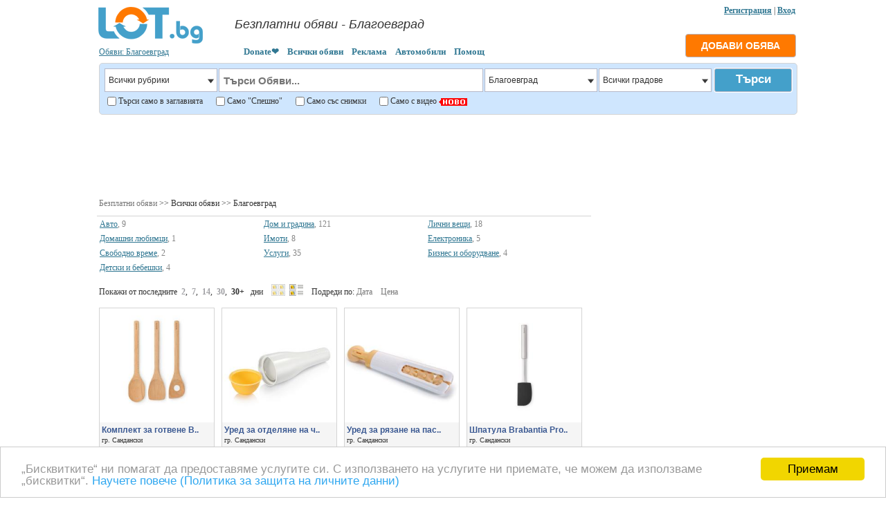

--- FILE ---
content_type: text/html; charset=UTF-8
request_url: https://lot.bg/catalog/all_0/blagoevgrad_7903/param_pn=3
body_size: 16446
content:

<!DOCTYPE html PUBLIC "-//W3C//DTD XHTML 1.0 Strict//EN" "//www.w3.org/TR/xhtml2/DTD/xhtml1-strict.dtd">

<html lang="bg" xmlns="//www.w3.org/1999/xhtml">

<head>

<meta http-equiv="Content-Type" content="text/html; charset=UTF-8" />

<title>Безплатни обяви от LOT.bg - Благоевград</title>

<link rel="canonical" href="https://lot.bg/catalog/all_0/blagoevgrad_7903/param_pn=3" />

<meta name="description" content="Обяви от LOT.bg – сайт за безплатни обяви. Публикувай обяви в ЛОТ.бг Благоевград"/>

<meta name="keywords" content="обяви, цена, обява, безплатни обяви, obyavi, cena, obqvi, bezplatni obyavi, lot, bg, Благоевград"/>

<meta name="robots" content="index, follow" />

<link rel="shortcut icon" href="https://lot.bg/icon/favicon.ico" type="image/x-icon">
<link rel="stylesheet" type="text/css" href="https://lot.bg/style/style.css" />
<link rel="stylesheet" type="text/css" href="https://lot.bg/style/5star.css">
<link rel="stylesheet" type="text/css" href="https://lot.bg/style/jquery.fancybox.css" media="screen" />
<link rel="alternate" media="only screen and (max-width: 640px)" href="https://m.lot.bg/catalog/0/7903/param_pn=3" />

<script src="https://lot.bg/lib/flash.js"></script>
<script src="../../../js/jquery.js"></script>
<script src="../../../js/jquery-scrollto.js"></script>
<script src="../../../js/jquery.fancybox.pack.js"></script>
<script src="../../../js/fancy.js"></script>

<script type="text/javascript"> 

		jQuery( function($) {

			$('tbody tr[data-href]').addClass('clickable').click( function() {

			window.location = $(this).attr('data-href');

			});
			
		});

</script>


<meta property="og:title" content="Безплатни обяви от LOT.bg - Благоевград" />
<meta property="og:image" content="https://lot.bg/icon/favicons/lot.bg.png" />
<meta property="og:description" content="Обяви от LOT.bg – сайт за безплатни обяви. Публикувай обяви в ЛОТ.бг Благоевград" /> 
<meta property="og:url" content="https://lot.bg/catalog/all_0/blagoevgrad_7903/param_pn=3" /> 
<meta property="og:site_name" content="ЛОТ.БГ" /> 
<meta property="fb:app_id" content="460205437472302" /> 
<script async src="https://fundingchoicesmessages.google.com/i/pub-1473261655401871?ers=1" nonce="7f4-ft8s7KkPfarQHlS_pQ"></script><script nonce="7f4-ft8s7KkPfarQHlS_pQ">(function() {function signalGooglefcPresent() {if (!window.frames['googlefcPresent']) {if (document.body) {const iframe = document.createElement('iframe'); iframe.style = 'width: 0; height: 0; border: none; z-index: -1000; left: -1000px; top: -1000px;'; iframe.style.display = 'none'; iframe.name = 'googlefcPresent'; document.body.appendChild(iframe);} else {setTimeout(signalGooglefcPresent, 0);}}}signalGooglefcPresent();})();</script>
</head>

<BODY  style="MARGIN: 0px auto; POSITION: inherit; width: 1024px">

		






		
				<div style="position: absolute; top:8px; margin-left:-3px; width:1024px; text-align:right "> 
										

				<a rel="nofollow" href="https://lot.bg/user/registr.php" class="fancy_registr"><b>Регистрация</b></a>

				| <a rel="nofollow" href="https://lot.bg/user/logpass.php?reload=4&now=1" class="fancy_vhod"><b>Вход</b></a>
				 
				<!-- или 
				
								
				
				<a href="javascript:fb_login()"><img style="margin-bottom:-6px; " src="https://lot.bg/icon/lot.facebook.png"></a> -->


				<script>

				var newWin;



				function fb_login()

					{ 

					var wr=screen.width;

					var hr=screen.height;

						

					var w = (wr-500)/2;

					var h = (hr-300)/2;

					

					if(newWin) newWin.close();

					newWin=window.open("https://www.facebook.com/dialog/oauth?client_id=460205437472302&redirect_uri=https://lot.bg/blok/fb_auth.php&response_type=code&scope=public_profile,email&display=popup", "mp", "width=500,height=300,left="+w+",top="+h+",status=yes, scrolling=no");

					}				

				</script>

				

				</div>

				


<table cellpadding="0" cellspacing="0" style=" margin-top:5px; margin-left:0px; margin-right:0px; margin-bottom:-7px;  " width="100%"  >

	<tr height="75" valign="bottom">

		<td width="200" style="padding-left:12px; ">

		<a title="Обяви - LOT.bg" href="../../../"><img border=0 src="../../../icon/lot.bg.png" alt="Обяви - LOT.bg" /></a>

		<br>

		<a style="padding-left:3px;" href="https://lot.bg/blok/bg-map.php" id="fancy_vibor_gradove">Обяви: Благоевград</a>
		</td>

	  <td>

		
		<table style="margin-bottom:7px; " cellpadding="0" cellspacing="0" ><tr><td height="48" valign="middle" width="480">

		<h1 class="board" >Безплатни обяви - Благоевград</h1>
		</td></tr></table>

		&nbsp;&nbsp;&nbsp;&nbsp;<a class="top_libk" href="https://www.paypal.com/donate/?hosted_button_id=XHQ3RFR3P7QY6" target="_blank"><b>Donate❤️</b></a>&nbsp;&nbsp;&nbsp;&nbsp;<a class="top_libk" href="https://lot.bg/catalog/"><b>Всички обяви</b></a>&nbsp;&nbsp;&nbsp;&nbsp;<a class="top_libk" href="https://lot.bg/pages/reklama.php"><b>Реклама</b></a>&nbsp;&nbsp;&nbsp;&nbsp;<a class="top_libk" href="https://autobazar.bg" target="_blank"><b>Автомобили</b></a>&nbsp;&nbsp;&nbsp;&nbsp;<a class="top_libk" href="https://lot.bg/pages/help.php"><b>Помощ</b></a>
		</td>

		<td align="right" >
		 		
		               <div style="margin-right:2px;"><a rel="nofollow" href="https://lot.bg/user/logpass.php?reload=4&now=1" class="fancy_vhod"><input class="b_post_ad" type="submit" value="ДОБАВИ ОБЯВА"></a></div> 
		
		              
                       		
		

        </td>

	</tr>

</table>


<table width="100%" class="table">

	<tr>







		<td >







			<table width="100%">







				<tr>







					<td valign="top" class="td" width="90%">







					<form style="margin-top:0px; " action="https://lot.bg/search.php" method="post" name="form_edit" id="form_edit" >



<table class="tdform0" width="1009" style="padding:7px; padding-bottom:5px;" cellpadding="0" cellspacing="0" border=0 >
	<tr valign="top">
		<td id="cat_0" width="10" > 
		<div class="dvg">
			<select name="razdel_0" id="razdel_0" onChange="search_cat(0, this.value); return false">
			<option value="0">Всички рубрики</option>
							<option value="1"  >Авто</option>
								<option value="5"  >Лични вещи</option>
								<option value="72"  >Електроника</option>
								<option value="74"  >Работа</option>
								<option value="71"  >Имоти</option>
								<option value="194"  >Услуги</option>
								<option value="70"  >Домашни любимци</option>
								<option value="2"  >Дом и градина</option>
								<option value="198"  >Бизнес и оборудване</option>
								<option value="73"  >Свободно време</option>
								<option value="205"  >Детски и бебешки</option>
								<option value="202"  >Подарявам и други</option>
							</select>
		</div>
			<input type="hidden" name="name_cat_0" id="name_cat_0" value="">

		<td> 
		<input class="txt_f_search"  placeholder="Търси Обяви..." name="text_search" value="">
		<td align="right" width="10">
		
		<table style="margin-left:10px; " cellpadding="0" cellspacing="0" >
		<tr>
		
				<td id="reg_0" >
								<div class="dvg">
					<select name="region_0" id="region_0" 
											onChange="search_reg(0, this.value, this.value, 0); return false">
											<option value="0">Цяла България</option>
											<option value="7882"  >София-град</option>
												<option value="7881"  >София-област</option>
												<option value="7902"  >Бургас</option>
												<option value="7901"  >Варна</option>
												<option value="7888"  >Пловдив</option>
												<option value="7886"  >Русе</option>
												<option value="7903" selected >Благоевград</option>
												<option value="7900"  >Велико Търново</option>
												<option value="7899"  >Видин</option>
												<option value="7898"  >Враца</option>
												<option value="7897"  >Габрово</option>
												<option value="7896"  >Добрич</option>
												<option value="7895"  >Кърджали</option>
												<option value="7894"  >Кюстендил</option>
												<option value="7893"  >Ловеч</option>
												<option value="7892"  >Монтана</option>
												<option value="7891"  >Пазарджик</option>
												<option value="7890"  >Перник</option>
												<option value="7889"  >Плевен</option>
												<option value="7887"  >Разград</option>
												<option value="7885"  >Силистра</option>
												<option value="7884"  >Сливен</option>
												<option value="7883"  >Смолян</option>
												<option value="7880"  >Стара Загора</option>
												<option value="7879"  >Търговище</option>
												<option value="7878"  >Хасково</option>
												<option value="7877"  >Шумен</option>
												<option value="7876"  >Ямбол</option>
												<option value="8340"  >Извън страната</option>
											</select>
					</div>
					<input type="hidden" name="name_reg_0" id="name_reg_0" value="blagoevgrad">
							<td id="reg_1" >
								<div class="dvg">
					<select name="region_1" id="region_1" 
											onChange="search_reg(1, this.value, 7903, 7903); return false">
											<option value="0">Всички градове</option>
											<option value="9903"  >главен път Е79</option>
												<option value="7907"  >гр. Благоевград</option>
												<option value="7916"  >гр. Банско</option>
												<option value="7917"  >гр. Белица</option>
												<option value="7908"  >гр. Гоце Делчев</option>
												<option value="7909"  >гр. Добринище</option>
												<option value="7910"  >гр. Кресна</option>
												<option value="7911"  >гр. Мелник</option>
												<option value="7912"  >гр. Петрич</option>
												<option value="7913"  >гр. Разлог</option>
												<option value="7914"  >гр. Сандански</option>
												<option value="7915"  >гр. Симитли</option>
												<option value="7905"  >гр. Хаджидимово</option>
												<option value="7904"  >гр. Якоруда</option>
												<option value="9920"  >с. Абланица</option>
												<option value="9921"  >с. Аврамово</option>
												<option value="9922"  >с. Бабяк</option>
												<option value="9923"  >с. Балдево</option>
												<option value="9924"  >с. Баничан</option>
												<option value="9925"  >с. Баня</option>
												<option value="9926"  >с. Баскалци</option>
												<option value="9927"  >с. Бачево</option>
												<option value="9928"  >с. Бел камен</option>
												<option value="9929"  >с. Беласица</option>
												<option value="9930"  >с. Белевехчево</option>
												<option value="9931"  >с. Бело поле</option>
												<option value="9932"  >с. Бельово</option>
												<option value="9933"  >с. Беслен</option>
												<option value="9934"  >с. Бистрица</option>
												<option value="9935"  >с. Блатска</option>
												<option value="9936"  >с. Боголин</option>
												<option value="9937"  >с. Богородица</option>
												<option value="9938"  >с. Бождово</option>
												<option value="9939"  >с. Боровичене</option>
												<option value="9940"  >с. Борово</option>
												<option value="9941"  >с. Брежани</option>
												<option value="9942"  >с. Брезница</option>
												<option value="9943"  >с. Брестово</option>
												<option value="9944"  >с. Будилци</option>
												<option value="9945"  >с. Буково</option>
												<option value="9946"  >с. Бунцево</option>
												<option value="9947"  >с. Бучино</option>
												<option value="9948"  >с. Българчево</option>
												<option value="9949"  >с. Ваклиново</option>
												<option value="9950"  >с. Велющец</option>
												<option value="9951"  >с. Виногради</option>
												<option value="9952"  >с. Вихрен</option>
												<option value="9953"  >с. Вишлене</option>
												<option value="9954"  >с. Влахи</option>
												<option value="9955"  >с. Волно</option>
												<option value="9956"  >с. Вракуповица</option>
												<option value="9957"  >с. Враня</option>
												<option value="9958"  >с. Вълково</option>
												<option value="9959"  >с. Вълкосел</option>
												<option value="9960"  >с. Габрене</option>
												<option value="9961"  >с. Габрово</option>
												<option value="9962"  >с. Гайтаниново</option>
												<option value="9963"  >с. Гега</option>
												<option value="9964"  >с. Генерал Тодоров</option>
												<option value="9965"  >с. Годешево</option>
												<option value="9966"  >с. Годлево</option>
												<option value="9967"  >с. Голем Цалим</option>
												<option value="9968"  >с. Голешово</option>
												<option value="9969"  >с. Гореме</option>
												<option value="9970"  >с. Горна Брезница</option>
												<option value="9971"  >с. Горна Крушица</option>
												<option value="9972"  >с. Горна Рибница</option>
												<option value="9973"  >с. Горна Сушица</option>
												<option value="9974"  >с. Горно Драглище</option>
												<option value="9975"  >с. Горно Дряново</option>
												<option value="9976"  >с. Горно Краище</option>
												<option value="9977"  >с. Горно Осеново</option>
												<option value="9978"  >с. Горно Спанчево</option>
												<option value="9979"  >с. Горно Хърсово</option>
												<option value="9980"  >с. Горчево</option>
												<option value="9981"  >с. Господинци</option>
												<option value="9982"  >с. Гостун</option>
												<option value="9983"  >с. Градево</option>
												<option value="9984"  >с. Гълъбово</option>
												<option value="9985"  >с. Гърмен</option>
												<option value="9986"  >с. Гюргево</option>
												<option value="9987"  >с. Дагоново</option>
												<option value="9988"  >с. Дамяница</option>
												<option value="9989"  >с. Дебочица</option>
												<option value="9990"  >с. Дебрен</option>
												<option value="9991"  >с. Дебрене</option>
												<option value="9992"  >с. Делвино</option>
												<option value="9993"  >с. Делчево</option>
												<option value="9994"  >с. Джигурово</option>
												<option value="9995"  >с. Добри лаки</option>
												<option value="9996"  >с. Добринище</option>
												<option value="9997"  >с. Добротино</option>
												<option value="9998"  >с. Добърско</option>
												<option value="9999"  >с. Докатичево</option>
												<option value="10000"  >с. Долен</option>
												<option value="10001"  >с. Долене</option>
												<option value="10002"  >с. Долени</option>
												<option value="10003"  >с. Долна Градешница</option>
												<option value="10004"  >с. Долна Крушица</option>
												<option value="10005"  >с. Долна Рибница</option>
												<option value="10006"  >с. Долно Драглище</option>
												<option value="10007"  >с. Долно Дряново</option>
												<option value="10008"  >с. Долно Осеново</option>
												<option value="10009"  >с. Долно Спанчево</option>
												<option value="10010"  >с. Драгуш</option>
												<option value="10011"  >с. Драката</option>
												<option value="10012"  >с. Дрангово</option>
												<option value="10013"  >с. Дренково</option>
												<option value="10014"  >с. Дреновица</option>
												<option value="10015"  >с. Дреново</option>
												<option value="10016"  >с. Дъбница</option>
												<option value="10017"  >с. Дъбрава</option>
												<option value="10018"  >с. Езерец</option>
												<option value="10019"  >с. Еленово</option>
												<option value="10020"  >с. Елешница</option>
												<option value="10021"  >с. Железница</option>
												<option value="10022"  >с. Жижево</option>
												<option value="10023"  >с. Занога</option>
												<option value="10024"  >с. Зелендол</option>
												<option value="10025"  >с. Златарица</option>
												<option value="10026"  >с. Златолист</option>
												<option value="10027"  >с. Зойчене</option>
												<option value="10028"  >с. Зорница</option>
												<option value="10029"  >с. Иваново</option>
												<option value="10030"  >с. Игралище</option>
												<option value="10031"  >с. Изгрев</option>
												<option value="10032"  >с. Илинден</option>
												<option value="10033"  >с. Илинденци</option>
												<option value="10034"  >с. Кавракирово</option>
												<option value="10035"  >с. Калиманци</option>
												<option value="10036"  >с. Камена</option>
												<option value="10037"  >с. Каменица</option>
												<option value="10038"  >с. Капатово</option>
												<option value="10039"  >с. Катунци</option>
												<option value="10040"  >с. Кашина</option>
												<option value="10041"  >с. Кладенци</option>
												<option value="10042"  >с. Клепало</option>
												<option value="10043"  >с. Клисура</option>
												<option value="10044"  >с. Ключ</option>
												<option value="10045"  >с. Ковачевица</option>
												<option value="10046"  >с. Ковачево</option>
												<option value="10047"  >с. Коларово</option>
												<option value="10048"  >с. Колибите</option>
												<option value="10049"  >с. Конарско</option>
												<option value="10050"  >с. Копривлен</option>
												<option value="10051"  >с. Корница</option>
												<option value="10052"  >с. Кочан</option>
												<option value="10053"  >с. Краище</option>
												<option value="10054"  >с. Кремен</option>
												<option value="10055"  >с. Крибул</option>
												<option value="10056"  >с. Кромидово</option>
												<option value="10057"  >с. Крупник</option>
												<option value="10058"  >с. Крушево</option>
												<option value="10059"  >с. Крънджилица</option>
												<option value="10060"  >с. Кръстилци</option>
												<option value="10061"  >с. Кузьово</option>
												<option value="10062"  >с. Кукурахцево</option>
												<option value="10063"  >с. Кулата</option>
												<option value="10064"  >с. Кърланово</option>
												<option value="10065"  >с. Кърналово</option>
												<option value="10066"  >с. Кърпелево</option>
												<option value="10067"  >с. Ладарево</option>
												<option value="10068"  >с. Ласкарево</option>
												<option value="10069"  >с. Лебница</option>
												<option value="10070"  >с. Левуново</option>
												<option value="10071"  >с. Лехово</option>
												<option value="10072"  >с. Лешко</option>
												<option value="10073"  >с. Лешница</option>
												<option value="10074"  >с. Лещен</option>
												<option value="10075"  >с. Лиляново</option>
												<option value="10076"  >с. Лисия</option>
												<option value="10077"  >с. Логодаж</option>
												<option value="10078"  >с. Лозеница</option>
												<option value="10079"  >с. Лъжница</option>
												<option value="10080"  >с. Лъки</option>
												<option value="10081"  >с. Любовище</option>
												<option value="10082"  >с. Любовка</option>
												<option value="10083"  >с. Лютово</option>
												<option value="10084"  >с. Малки Цалим</option>
												<option value="10085"  >с. Марикостиново</option>
												<option value="10086"  >с. Марино поле</option>
												<option value="10087"  >с. Марулево</option>
												<option value="10088"  >с. Марчево</option>
												<option value="10089"  >с. Махалата</option>
												<option value="10090"  >с. Мендово</option>
												<option value="10091"  >с. Места</option>
												<option value="10092"  >с. Мечкул</option>
												<option value="10093"  >с. Микрево</option>
												<option value="10094"  >с. Митино</option>
												<option value="10095"  >с. Михнево</option>
												<option value="10096"  >с. Мощанец</option>
												<option value="10097"  >с. Мусомища</option>
												<option value="10098"  >с. Никудин</option>
												<option value="10099"  >с. Нова Ловча</option>
												<option value="10100"  >с. Ново Делчево</option>
												<option value="10101"  >с. Ново Кономлади</option>
												<option value="10102"  >с. Ново Лески</option>
												<option value="10104"  >с. Ново село</option>
												<option value="10103"  >с. Ново Ходжово</option>
												<option value="10105"  >с. Обел</option>
												<option value="10106"  >с. Обидим</option>
												<option value="10107"  >с. Огняново</option>
												<option value="10108"  >с. Ореше</option>
												<option value="10109"  >с. Орцево</option>
												<option value="10110"  >с. Осеново</option>
												<option value="10111"  >с. Осиково</option>
												<option value="10112"  >с. Осина</option>
												<option value="10113"  >с. Ощава</option>
												<option value="10114"  >с. Падеш</option>
												<option value="10115"  >с. Палат</option>
												<option value="10116"  >с. Палатик</option>
												<option value="10117"  >с. Парил</option>
												<option value="10118"  >с. Петрелик</option>
												<option value="10119"  >с. Петрово</option>
												<option value="10120"  >с. Пиперица</option>
												<option value="10121"  >с. Пирин</option>
												<option value="10122"  >с. Плетена</option>
												<option value="10123"  >с. Плоски</option>
												<option value="10124"  >с. Покровник</option>
												<option value="10125"  >с. Полена</option>
												<option value="10126"  >с. Поленица</option>
												<option value="10127"  >с. Полето</option>
												<option value="10128"  >с. Право бърдо</option>
												<option value="10129"  >с. Първомай</option>
												<option value="10130"  >с. Раздол</option>
												<option value="10131"  >с. Ракитна</option>
												<option value="10132"  >с. Рибник</option>
												<option value="10133"  >с. Рибново</option>
												<option value="10134"  >с. Рилци</option>
												<option value="10135"  >с. Рожен</option>
												<option value="10136"  >с. Рупите</option>
												<option value="10137"  >с. Ръждак</option>
												<option value="10138"  >с. Садово</option>
												<option value="10139"  >с. Самуилова крепост</option>
												<option value="10140"  >с. Самуилово</option>
												<option value="10141"  >с. Сатовча</option>
												<option value="10142"  >с. Седелец</option>
												<option value="10143"  >с. Селище</option>
												<option value="10144"  >с. Сенокос</option>
												<option value="10145"  >с. Склаве</option>
												<option value="10146"  >с. Скребатно</option>
												<option value="10147"  >с. Скрът</option>
												<option value="10148"  >с. Слащен</option>
												<option value="10149"  >с. Сливница</option>
												<option value="10150"  >с. Смолево</option>
												<option value="10151"  >с. Спатово</option>
												<option value="10152"  >с. Стара Кресна</option>
												<option value="10153"  >с. Старчево</option>
												<option value="10154"  >с. Стожа</option>
												<option value="10155"  >с. Струма</option>
												<option value="10156"  >с. Струмешница</option>
												<option value="10157"  >с. Струмяни</option>
												<option value="10158"  >с. Сугарево</option>
												<option value="10159"  >с. Сухострел</option>
												<option value="10160"  >с. Сушица</option>
												<option value="10161"  >с. Теплен</option>
												<option value="10162"  >с. Тешово</option>
												<option value="10163"  >с. Тонско дабе</option>
												<option value="10164"  >с. Тополница</option>
												<option value="10165"  >с. Тросково</option>
												<option value="10166"  >с. Туховища</option>
												<option value="10167"  >с. Филипово</option>
												<option value="10168"  >с. Фъргово</option>
												<option value="10169"  >с. Хаджидимово</option>
												<option value="10170"  >с. Хвостяне</option>
												<option value="10171"  >с. Хотово</option>
												<option value="10172"  >с. Храсна</option>
												<option value="10173"  >с. Хърсово</option>
												<option value="10174"  >с. Цапарево</option>
												<option value="10175"  >с. Церово</option>
												<option value="10176"  >с. Черешница</option>
												<option value="10177"  >с. Черешово</option>
												<option value="10178"  >с. Черна Места</option>
												<option value="10179"  >с. Черниче</option>
												<option value="10180"  >с. Чурилово</option>
												<option value="10181"  >с. Чуричени</option>
												<option value="10182"  >с. Чучулигово</option>
												<option value="10183"  >с. Юруково</option>
												<option value="10184"  >с. Яворница</option>
												<option value="10185"  >с. Яково</option>
												<option value="10186"  >с. Яново</option>
											</select>
					</div>
					<input type="hidden" name="name_reg_1" id="name_reg_1" value="">
							<td id="reg_2" >
					<td id="reg_3" >
					
		<td id="reg_4">

		</table>
		
	<td align="right" width="10">
		<input class="b_search1" type="submit" value="Търси">
		
	<tr height="25" >
		<td colspan="4" > 
		
		<table cellpadding="0" cellspacing="0"><tr valign="middle">
		<td>
		<input type="checkbox" name="sz"  > 
		<td class="pb3">
		Търси само в заглавията 
		&nbsp;&nbsp;&nbsp;&nbsp;
		<td>
		<input type="checkbox" name="spesh"  > 
		<td class="pb3">
		Само "Спешно" 
		&nbsp;&nbsp;&nbsp;&nbsp;
		<td>
		<input type="checkbox" name="fy"  > 
		<td class="pb3">
		Само със снимки 
		&nbsp;&nbsp;&nbsp;&nbsp;
		<td>
		<input type="checkbox" name="vy"  >
		<td class="pb3">
		Само с видео  <img align="absmiddle" src="https://lot.bg//icon/novo.png" width="41" height="11"> 
		&nbsp;&nbsp;&nbsp;&nbsp;
		<td>
				</tr></table>
		
		
	<tr valign="top">
		<td colspan="4"> 
				<div class="dvs" id="cat_1">
					</div>
				<div class="dvs" id="cat_2">
					</div>
				<div class="dvs" id="cat_3">
					</div>
				<div class="dvs" id="cat_4"></div>

		<div id="param" style="margin-right:-2px;" >
				</div>
</table>

<input type="hidden" size=70 id="zapros_q" name="zapros_q" value="">
<input type="hidden" name="id_firm" value="">
</form>

<script>
			function search_cat(w, id_cat)
			{
			$.ajax({
					type: "GET",
					url: "https://lot.bg/blok/search_cat_two.php?w="+w+"&id_cat="+id_cat,
					success: function(html) {
					var v=w+1;
					for(var i=v; i<5; i++)
						{
						$("#cat_"+i).empty();
						}
					$("#cat_"+v).html(html);
                	}
        		});
			actid = 0;
			}

			function search_reg(w, id_reg, glob, m)
			{
			$.ajax({
					type: "GET",
					url: "https://lot.bg/blok/search_reg_two.php?w="+w+"&id_reg="+id_reg+"&glob="+glob+"&m="+m,
					success: function(html) {
					var v=w+1;
					for(var i=v; i<5; i++)
						{
						$("#reg_"+i).empty();
						}
					$("#reg_"+v).append(html);
                	}
        		});
			}

			function search_param(w, id_catalog)
			{
			$.ajax({
					type: "GET",
					url: "https://lot.bg/blok/search_param.php?w="+w+"&id_catalog="+id_catalog,
					success: function(html) {
					$("#param").html(html);
                	}
        		});
			}

			function send_element_two(car, id, two, field, viv, checkb)
			{
			$.ajax({
					type: "GET",
					url: "https://lot.bg/blok/el_two.php?car="+car+"&id="+id+"&two="+two+"&field="+field+"&viv="+viv+'&checkb='+checkb,
					success: function(html) {
					$("#dvs"+id).html(html);
                	}
        		});
			}



			function func5(a)
			{
			var d=window.document.getElementById(a).options.length;
			for(i=0;i<d;i++)
				{
				if(document.getElementById(a).options[i].selected) 
					{
					document.getElementById(a).style.backgroundColor = document.getElementById(a).options[i].style.backgroundColor;
					document.getElementById(a).style.color = document.getElementById(a).options[i].style.color;
					}
				}
			}
			
			
			
			function sort_tab(count, srt, srt2, pn, order)
			{
			var dop_str=document.getElementById('zapros_q').value; 
			$.ajax({
					type: "GET",
					url: "https://lot.bg/blok/sort_tab.php?count="+count+"&srt="+srt+"&srt2="+srt2+"&pn="+pn+"&order="+order+"&"+dop_str,
					success: function(html) {
						$("#len_tab").empty();
						$("#len_tab").append(html);
                	}
        		});
			scrolt('len_t');
			}


			function sort_tab_len(count, srt, srt2, pn, order)
			{
			var dop_str=document.getElementById('zapros_q').value; 
			$.ajax({
					type: "GET",
					url: "https://lot.bg/blok/sort_tab_len.php?count="+count+"&srt="+srt+"&srt2="+srt2+"&pn="+pn+"&order="+order+"&"+dop_str,
					success: function(html) {
						$("#len_tab").empty();
						$("#len_tab").append(html);
                	}
        		});
			scrolt('len_t');
			}

			function sort_tab_img(count, srt, srt2, pn, order)
			{
			var dop_str=document.getElementById('zapros_q').value; 
			$.ajax({
					type: "GET",
					url: "https://lot.bg/blok/sort_tab_img.php?count="+count+"&srt="+srt+"&srt2="+srt2+"&pn="+pn+"&order="+order+"&"+dop_str,
					success: function(html) {
						$("#len_tab").empty();
						$("#len_tab").append(html);
                	}
        		});
			scrolt('len_t');
			}
			
			function scrolt(el) 
			{
			jQuery.scrollTo('#'+el,700, {axis:'y'});
			}

			function lok (h) {
			window.location=h;
			}


var actid = 0;
var posz, begg;

jQuery(function($){
	$(document).mouseup(function (e){ // событие клика по веб-документу
		var div = $(".dvv"); // тут указываем ID или класс элемента
		if (!div.is(e.target) // если клик был не по нашему блоку
		    && div.has(e.target).length === 0) { // и не по его дочерним элементам
			div.hide(); // скрываем его
			actid = actid*(-1);
			if(actid>0) actid=0;
		}
	});
});

function opendv(a) 
	{
	if(document.getElementById('dvv'+a))
		{
		actid = actid*(-1);
		if(actid == a)
			{
			document.getElementById('dvv'+a).style.display = 'none';
			actid = 0;
			}
		else
			{
			document.getElementById('dvv'+a).style.display = '';
			$('#dvv'+a).scrollTop(0);
			actid = a;
			
			posz = $("#dvs"+a).offset();
			begg = posz.left;
			$('#dvv'+a).offset({left:begg})
			}
		}
	}

function cbf(n,s) 
	{
	var c=0;
	var a = document.getElementsByName(n);
	for (i=0; i<a.length; i++)
		{
		if(a[i].checked == 1)
		c++;
		}
	if(c) c = '('+c+')'; else c = '';
	document.getElementById(s).innerHTML = c;
	}



</script>

<div style="width:1006px; text-align:center; margin-top:8px;"><script type="text/javascript" src="https://apis.google.com/js/plusone.js">



      {"lang": "bg", "parsetags": "explicit"}



    </script>

<script async src="https://pagead2.googlesyndication.com/pagead/js/adsbygoogle.js"></script>
<!-- lot-under-search -->
<ins class="adsbygoogle"
     style="display:inline-block;width:1007px;height:100px"
     data-ad-client="ca-pub-1473261655401871"
     data-ad-slot="4147477463"></ins>
<script>
     (adsbygoogle = window.adsbygoogle || []).push({});
</script></div>






					</td>







				</tr>







			</table>







		</td>







	</tr>







	







	<tr>







		<td>







		






		</td>







	</tr>







	







	<tr>







		<td valign="top" height="300" class="td" >







		<div style="margin-top:-20px;"><table width="100%" cellpadding="0" cellspacing="0" style="margin-top:-10px;" >
	<tr valign="top">
		<td width="75%" >
		
		<table width=100% cellpadding="0" cellspacing="0"><tr><td class="tb4">
		<a class="ww" href="https://lot.bg/">Безплатни обяви</a>  >> Всички обяви >> Благоевград		</td></tr></table>
		
<script type="text/javascript">
document.getElementById('zapros_q').value = '&region_0=7903'; 
</script>

<table width=100% cellpadding="2" cellspacing="2"><tr valign=top><td width=33%><a href="/catalog/avto_1/blagoevgrad_7903/">Авто</a><span style="color:#858585">, 9</span><br><td width=33%><a href="/catalog/dom_i_gradina_2/blagoevgrad_7903/">Дом и градина</a><span style="color:#858585">, 121</span><br><td width=33%><a href="/catalog/lichni_veshi_5/blagoevgrad_7903/">Лични вещи</a><span style="color:#858585">, 18</span><br><tr valign=top><td width=33%><a href="/catalog/domashni_lyubimtsi_70/blagoevgrad_7903/">Домашни любимци</a><span style="color:#858585">, 1</span><br><td width=33%><a href="/catalog/imoti_71/blagoevgrad_7903/">Имоти</a><span style="color:#858585">, 8</span><br><td width=33%><a href="/catalog/elektronika_72/blagoevgrad_7903/">Електроника</a><span style="color:#858585">, 5</span><br><tr valign=top><td width=33%><a href="/catalog/svobodno_vreme_73/blagoevgrad_7903/">Свободно време</a><span style="color:#858585">, 2</span><br><td width=33%><a href="/catalog/uslugi_194/blagoevgrad_7903/">Услуги</a><span style="color:#858585">, 35</span><br><td width=33%><a href="/catalog/biznes_i_oborudvane_198/blagoevgrad_7903/">Бизнес и оборудване</a><span style="color:#858585">, 4</span><br><tr valign=top><td width=33%><a href="/catalog/detski_i_bebeshki_205/blagoevgrad_7903/">Детски и бебешки</a><span style="color:#858585">, 4</span><br></table><div style="margin-top:0px; padding-top:0px;" id="len_t"></div><p>&nbsp;Покажи от последните&nbsp; <a class="black " href="/catalog/all_0/blagoevgrad_7903/param_limitdata=2">2</a>,&nbsp; <a class="black " href="/catalog/all_0/blagoevgrad_7903/param_limitdata=7">7</a>,&nbsp; <a class="black " href="/catalog/all_0/blagoevgrad_7903/param_limitdata=14">14</a>,&nbsp; <a class="black " href="/catalog/all_0/blagoevgrad_7903/param_limitdata=30">30</a>,&nbsp; <a class="black b" href="/catalog/all_0/blagoevgrad_7903/">30+</a> &nbsp; дни&nbsp;&nbsp;&nbsp; <img id="lenta1" style="margin-bottom:-2px; width:20px; opacity:0.5; " src="../../..//icon/lenta1.png" border=0>&nbsp; <a href="/catalog/all_0/blagoevgrad_7903/param_lenta=2"><img id="lenta2" style="margin-bottom:-2px; width:20px " src="../../..//icon/lenta2.png" border=0></a> &nbsp;&nbsp; Подреди по: 
	<span id="sort_d0"><a class="ww" href="javascript:sort_tab_img(207, 'data', '', '0', 1)" >Дата</a> &nbsp;&nbsp;</span>
	<span style="display:none " id="sort_d1"><a class="ww" href="javascript:sort_tab_img(207, 'data', '', '-1', 2)" >Дата</a> <font color=red>&#8595;</font></span>
	<span style="display:none " id="sort_d2"><a class="ww" href="javascript:sort_tab_img(207, 'data', '', '-1', 1)" >Дата</a> <font color=red>&#8593;</font></span>
	<span id="sort_c0"><a class="ww" href="javascript:sort_tab_img(207, 'f_cena_', '', '0', 1)" >Цена</a></span>
	<span style="display:none " id="sort_c1"><a class="ww" href="javascript:sort_tab_img(207, 'f_cena_', '', '-1', 2)" >Цена</a> <font color=red>&#8595;</font></span>
	<span style="display:none " id="sort_c2"><a class="ww" href="javascript:sort_tab_img(207, 'f_cena_', '', '-1', 1)" >Цена</a> <font color=red>&#8593;</font></span>
	</p><div id="len_tab"><TABLE cellpadding="3" cellspacing="0" border="0"><tr><td>
			<div style="position:relative; background-color:#f5f5f5; border: solid 1px #D4D4D4; width:165px; margin-bottom:4px; margin-right:4px;">
				<a title="Комплект за готвене Brabantia Profile Wooden" href="https://lot.bg/items/komplekt_za_gotvene_brabantia_profile_wooden_277415" ><img width="165" src="https://lot.bg/foto/40/1185340s.jpg" alt="Комплект за готвене Brabantia Profile Wooden" border=0></a>






				<div style="margin-top:-3px; padding:3px; height:44px; width:163px; ">



					<a class="zo" title="Предпочитате да готвите с прибори от естествени материали и не обичате храната да полепва по тях? Този базов комплект от трите основни прибора за готвене Brabantia Profile Wooden е идеалния избор за в.." href="https://lot.bg/items/komplekt_za_gotvene_brabantia_profile_wooden_277415" >Комплект за готвене B..</a>


					<div style="position: absolute; margin-top:-1px; text-align:left" >



						<span style="font-size:10px; color:#333333">гр. Сандански<br></span><span style="font-size:10px; font-weight:bold; color:#666666">43 €</span>


					</div>





				</div>



			</div>







			<td>
			<div style="position:relative; background-color:#f5f5f5; border: solid 1px #D4D4D4; width:165px; margin-bottom:4px; margin-right:4px;">
				<a title="Уред за отделяне на черупката на варено яйце Tescoma Handy" href="https://lot.bg/items/ured_za_otdelyane_na_cherupkata_na_vareno_yaytse_tescoma_handy_277414" ><img width="165" src="https://lot.bg/foto/39/1185339s.jpg" alt="Уред за отделяне на черупката на варено яйце Tescoma Handy" border=0></a>






				<div style="margin-top:-3px; padding:3px; height:44px; width:163px; ">



					<a class="zo" title="Предназначен за равномерно разчупване на върха на черупката на рохко или твърдо сварено яйце преди сервиране в чашка за яице. Черупката може лесно да се премахне. Размери: Ø5.5xH14cm Изработен от висо.." href="https://lot.bg/items/ured_za_otdelyane_na_cherupkata_na_vareno_yaytse_tescoma_handy_277414" >Уред за отделяне на ч..</a>


					<div style="position: absolute; margin-top:-1px; text-align:left" >



						<span style="font-size:10px; color:#333333">гр. Сандански<br></span><span style="font-size:10px; font-weight:bold; color:#666666">23 €</span>


					</div>





				</div>



			</div>







			<td>
			<div style="position:relative; background-color:#f5f5f5; border: solid 1px #D4D4D4; width:165px; margin-bottom:4px; margin-right:4px;">
				<a title="Уред за рязане на паста с 4 приставки Tescoma Delicia" href="https://lot.bg/items/ured_za_ryazane_na_pasta_s_4_pristavki_tescoma_delicia_277412" ><img width="165" src="https://lot.bg/foto/31/1185331s.jpg" alt="Уред за рязане на паста с 4 приставки Tescoma Delicia" border=0></a>






				<div style="margin-top:-3px; padding:3px; height:44px; width:163px; ">



					<a class="zo" title="Предназначен за рязане на тесто на ленти или други форми с различна линия на ръба. С 4 различни приставки за прав и къдрави ръбове на пастата. Подходящ е за всички видове дъски и съдове за приготвяне .." href="https://lot.bg/items/ured_za_ryazane_na_pasta_s_4_pristavki_tescoma_delicia_277412" >Уред за рязане на пас..</a>


					<div style="position: absolute; margin-top:-1px; text-align:left" >



						<span style="font-size:10px; color:#333333">гр. Сандански<br></span><span style="font-size:10px; font-weight:bold; color:#666666">13,90 €</span>


					</div>





				</div>



			</div>







			<td>
			<div style="position:relative; background-color:#f5f5f5; border: solid 1px #D4D4D4; width:165px; margin-bottom:4px; margin-right:4px;">
				<a title="Шпатула Brabantia Profile, силикон" href="https://lot.bg/items/shpatula_brabantia_profile_silikon_277410" ><img width="165" src="https://lot.bg/foto/25/1185325s.jpg" alt="Шпатула Brabantia Profile, силикон" border=0></a>






				<div style="margin-top:-3px; padding:3px; height:44px; width:163px; ">



					<a class="zo" title="Идеална за боравене в тенджери, тигани, касероли и купи с незалепващо покритие, което не бихте желали да надраскате" href="https://lot.bg/items/shpatula_brabantia_profile_silikon_277410" >Шпатула Brabantia Pro..</a>


					<div style="position: absolute; margin-top:-1px; text-align:left" >



						<span style="font-size:10px; color:#333333">гр. Сандански<br></span><span style="font-size:10px; font-weight:bold; color:#666666">29 €</span>


					</div>





				</div>



			</div>







			<tr><td>
			<div style="position:relative; background-color:#f5f5f5; border: solid 1px #D4D4D4; width:165px; margin-bottom:4px; margin-right:4px;">
				<a title="Нож за меки сирена Brabantia Profile new" href="https://lot.bg/items/nozh_za_meki_sirena_brabantia_profile_new_277408" ><img width="165" src="https://lot.bg/foto/21/1185321s.jpg" alt="Нож за меки сирена Brabantia Profile new" border=0></a>






				<div style="margin-top:-3px; padding:3px; height:44px; width:163px; ">



					<a class="zo" title="Невъзможно е да се отрежат фини резанчета от меки сирена. Грешно! Представяме ви ножa за меки сирена от Brabantia!" href="https://lot.bg/items/nozh_za_meki_sirena_brabantia_profile_new_277408" >Нож за меки сирена Br..</a>


					<div style="position: absolute; margin-top:-1px; text-align:left" >



						<span style="font-size:10px; color:#333333">гр. Сандански<br></span><span style="font-size:10px; font-weight:bold; color:#666666">21 €</span>


					</div>





				</div>



			</div>







			<td>
			<div style="position:relative; background-color:#f5f5f5; border: solid 1px #D4D4D4; width:165px; margin-bottom:4px; margin-right:4px;">
				<a title="Градинска люлка триместна Muhler C1006" href="https://lot.bg/items/gradinska_lyulka_trimestna_muhler_c1006_277407" ><img width="165" src="https://lot.bg/foto/20/1185320s.jpg" alt="Градинска люлка триместна Muhler C1006" border=0></a>






				<div style="margin-top:-3px; padding:3px; height:44px; width:163px; ">



					<a class="zo" title="Триместна градинска люлка Размери - 110x172x155 cm Метална рамка - прахово боядисана, Ф 38x1.2мм/25/19x16 mm Навес - полиестер Седалка - плат OXFORD 600Dx300D Възглавница - полиестер 160g/m2 и памук, .." href="https://lot.bg/items/gradinska_lyulka_trimestna_muhler_c1006_277407" >Градинска люлка триме..</a>


					<div style="position: absolute; margin-top:-1px; text-align:left" >



						<span style="font-size:10px; color:#333333">гр. Сандански<br></span><span style="font-size:10px; font-weight:bold; color:#666666">229 €</span>


					</div>





				</div>



			</div>







			<td>
			<div style="position:relative; background-color:#f5f5f5; border: solid 1px #D4D4D4; width:165px; margin-bottom:4px; margin-right:4px;">
				<a title="Шатра Muhler G1015-net 300x300cm, зелена, с бели странични мрежи" href="https://lot.bg/items/shatra_muhler_g1015_net_300x300cm_zelena_s_beli_stranichni_mrezhi_277406" ><img width="165" src="https://lot.bg/foto/19/1185319s.jpg" alt="Шатра Muhler G1015-net 300x300cm, зелена, с бели странични мрежи" border=0></a>






				<div style="margin-top:-3px; padding:3px; height:44px; width:163px; ">



					<a class="zo" title="Градинска Шатра Muhler G1015-NET с мрежа Размер: 300x300xH250cm Стоманена тръба: 25/19/19x0.65 mm Материал: полиестер 140 g/m2 4 броя странични мрежи" href="https://lot.bg/items/shatra_muhler_g1015_net_300x300cm_zelena_s_beli_stranichni_mrezhi_277406" >Шатра Muhler G1015-ne..</a>


					<div style="position: absolute; margin-top:-1px; text-align:left" >



						<span style="font-size:10px; color:#333333">гр. Сандански<br></span><span style="font-size:10px; font-weight:bold; color:#666666">169 €</span>


					</div>





				</div>



			</div>







			<td>
			<div style="position:relative; background-color:#f5f5f5; border: solid 1px #D4D4D4; width:165px; margin-bottom:4px; margin-right:4px;">
				<a title="Люлка двуместна Muhler Meranti, дърво, със сенник" href="https://lot.bg/items/lyulka_dvumestna_muhler_meranti_darvo_sas_sennik_277404" ><img width="165" src="https://lot.bg/foto/10/1185310s.jpg" alt="Люлка двуместна Muhler Meranti, дърво, със сенник" border=0></a>






				<div style="margin-top:-3px; padding:3px; height:44px; width:163px; ">



					<a class="zo" title="Двуместна, с навес от PVC плат 180gr/m2 Товароносимост: до 180kg Размери: 168x123xH165cm Структурата на дървесината е умерено груба, с преплетени зърна. Обработена с естествено тиково масло Материал: .." href="https://lot.bg/items/lyulka_dvumestna_muhler_meranti_darvo_sas_sennik_277404" >Люлка двуместна Muhle..</a>


					<div style="position: absolute; margin-top:-1px; text-align:left" >



						<span style="font-size:10px; color:#333333">гр. Сандански<br></span><span style="font-size:10px; font-weight:bold; color:#666666">759 €</span>


					</div>





				</div>



			</div>







			<tr><td>
			<div style="position:relative; background-color:#f5f5f5; border: solid 1px #D4D4D4; width:165px; margin-bottom:4px; margin-right:4px;">
				<a title="Метална стълба Dominico Dm-432, 4 стъпала" href="https://lot.bg/items/metalna_stalba_dominico_dm_432_4_stapala_277403" ><img width="165" src="https://lot.bg/foto/9/1185309s.jpg" alt="Метална стълба Dominico Dm-432, 4 стъпала" border=0></a>






				<div style="margin-top:-3px; padding:3px; height:44px; width:163px; ">



					<a class="zo" title="Метална стълба с четири оребрени стъпала Размери на стъпалата отгоре до долу: 25x25cm, 8x32cm, 8x35cm, 8x38cm Размери: 156x49cm, 6.8 kg Височина от основата до четвърто стъпало: 87cm Максимален товар:.." href="https://lot.bg/items/metalna_stalba_dominico_dm_432_4_stapala_277403" >Метална стълба Domini..</a>


					<div style="position: absolute; margin-top:-1px; text-align:left" >



						<span style="font-size:10px; color:#333333">гр. Сандански<br></span><span style="font-size:10px; font-weight:bold; color:#666666">95 €</span>


					</div>





				</div>



			</div>







			<td>
			<div style="position:relative; background-color:#f5f5f5; border: solid 1px #D4D4D4; width:165px; margin-bottom:4px; margin-right:4px;">
				<a title="Въртящи се стойки за лицеви опори Muhler" href="https://lot.bg/items/vartyashi_se_stoyki_za_litsevi_opori_muhler_277402" ><img width="165" src="https://lot.bg/foto/8/1185308s.jpg" alt="Въртящи се стойки за лицеви опори Muhler" border=0></a>






				<div style="margin-top:-3px; padding:3px; height:44px; width:163px; ">



					<a class="zo" title="Въртящи се стойки за лицеви опори MUHLER - Стойки за лицеви опори с въртяща се на 360 градуса повърхност - Оформя гърдите, ръцете и раменете - Развива сила и издръжливост" href="https://lot.bg/items/vartyashi_se_stoyki_za_litsevi_opori_muhler_277402" >Въртящи се стойки за ..</a>


					<div style="position: absolute; margin-top:-1px; text-align:left" >



						<span style="font-size:10px; color:#333333">гр. Сандански<br></span><span style="font-size:10px; font-weight:bold; color:#666666">16,90 €</span>


					</div>





				</div>



			</div>







			<td>
			<div style="position:relative; background-color:#f5f5f5; border: solid 1px #D4D4D4; width:165px; margin-bottom:4px; margin-right:4px;">
				<a title="остелка за упражнения NRB mat 1" href="https://lot.bg/items/ostelka_za_uprazhneniya_nrb_mat_1_277399" ><img width="165" src="https://lot.bg/foto/94/1185294s.jpg" alt="остелка за упражнения NRB mat 1" border=0></a>






				<div style="margin-top:-3px; padding:3px; height:44px; width:163px; ">



					<a class="zo" title="Постелка за упражнения NRB mat Размери: 61*172.5* 1см (дебелина) Цвят: Син" href="https://lot.bg/items/ostelka_za_uprazhneniya_nrb_mat_1_277399" >остелка за упражнения..</a>


					<div style="position: absolute; margin-top:-1px; text-align:left" >



						<span style="font-size:10px; color:#333333">гр. Сандански<br></span><span style="font-size:10px; font-weight:bold; color:#666666">47 €</span>


					</div>





				</div>



			</div>







			<td>
			<div style="position:relative; background-color:#f5f5f5; border: solid 1px #D4D4D4; width:165px; margin-bottom:4px; margin-right:4px;">
				<a title="Универсална кутия Stefanplast Visual box XL, 15l, зелена" href="https://lot.bg/items/universalna_kutiya_stefanplast_visual_box_xl_15l_zelena_277397" ><img width="165" src="https://lot.bg/foto/89/1185289s.jpg" alt="Универсална кутия Stefanplast Visual box XL, 15l, зелена" border=0></a>






				<div style="margin-top:-3px; padding:3px; height:44px; width:163px; ">



					<a class="zo" title="Серия Visual Box Плътно затварящ капак Прозрачност за да има видимост към съдържанието Размери: 39.5x29x17cm Вместимост: 15 L Подходяща за съхранение и организация на всякакви вещи в дома Форма, която.." href="https://lot.bg/items/universalna_kutiya_stefanplast_visual_box_xl_15l_zelena_277397" >Универсална кутия Ste..</a>


					<div style="position: absolute; margin-top:-1px; text-align:left" >



						<span style="font-size:10px; color:#333333">гр. Сандански<br></span><span style="font-size:10px; font-weight:bold; color:#666666">18,90 €</span>


					</div>





				</div>



			</div>







			<tr><td>
			<div style="position:relative; background-color:#f5f5f5; border: solid 1px #D4D4D4; width:165px; margin-bottom:4px; margin-right:4px;">
				<a title="Универсална кутия с отвор Stefanplast Elegance M, 15l, синя" href="https://lot.bg/items/universalna_kutiya_s_otvor_stefanplast_elegance_m_15l_sinya_277396" ><img width="165" src="https://lot.bg/foto/88/1185288s.jpg" alt="Универсална кутия с отвор Stefanplast Elegance M, 15l, синя" border=0></a>






				<div style="margin-top:-3px; padding:3px; height:44px; width:163px; ">



					<a class="zo" title="Серия Elegance Преден капак за улеснено използване Размери: 39x29xh 21 cm Вместимост: 15 L Подходяща за организиране и съхранение на всякакъв тип вещи Подходяща за помещения с влага Само за употреба в.." href="https://lot.bg/items/universalna_kutiya_s_otvor_stefanplast_elegance_m_15l_sinya_277396" >Универсална кутия с о..</a>


					<div style="position: absolute; margin-top:-1px; text-align:left" >



						<span style="font-size:10px; color:#333333">гр. Сандански<br></span><span style="font-size:10px; font-weight:bold; color:#666666">35 €</span>


					</div>





				</div>



			</div>







			<td>
			<div style="position:relative; background-color:#f5f5f5; border: solid 1px #D4D4D4; width:165px; margin-bottom:4px; margin-right:4px;">
				<a title="Закачалки за дрехи Brabantia Linn Black, алуминий, черни, 4 броя" href="https://lot.bg/items/zakachalki_za_drehi_brabantia_linn_black_aluminiy_cherni_4_broya_277395" ><img width="165" src="https://lot.bg/foto/84/1185284s.jpg" alt="Закачалки за дрехи Brabantia Linn Black, алуминий, черни, 4 броя" border=0></a>






				<div style="margin-top:-3px; padding:3px; height:44px; width:163px; ">



					<a class="zo" title="Перфектни за окачане както на обичайните дрехи, така и на фланелки и пуловери без ратегляне на материята им и на ризи без нужда от разкопчаване. Изработени от устойчив анодиран алуминий. Вдлъбнатините.." href="https://lot.bg/items/zakachalki_za_drehi_brabantia_linn_black_aluminiy_cherni_4_broya_277395" >Закачалки за дрехи Br..</a>


					<div style="position: absolute; margin-top:-1px; text-align:left" >



						<span style="font-size:10px; color:#333333">гр. Сандански<br></span><span style="font-size:10px; font-weight:bold; color:#666666">33 €</span>


					</div>





				</div>



			</div>







			<td>
			<div style="position:relative; background-color:#f5f5f5; border: solid 1px #D4D4D4; width:165px; margin-bottom:4px; margin-right:4px;">
				<a title="Кутия Stefanplast Stefanbox Mario с колелца, микс цветове" href="https://lot.bg/items/kutiya_stefanplast_stefanbox_mario_s_koleltsa_miks_tsvetove_277393" ><img width="165" src="https://lot.bg/foto/79/1185279s.jpg" alt="Кутия Stefanplast Stefanbox Mario с колелца, микс цветове" border=0></a>






				<div style="margin-top:-3px; padding:3px; height:44px; width:163px; ">



					<a class="zo" title="Серия Stefanbox Колелца на дъното за плавно придвижване Двустранно отваряне на капака Размери: 60x40xh 18 cm Вместимост: 26 L Подходяща за съхранение и организация на всякакви вещи в дома" href="https://lot.bg/items/kutiya_stefanplast_stefanbox_mario_s_koleltsa_miks_tsvetove_277393" >Кутия Stefanplast Ste..</a>


					<div style="position: absolute; margin-top:-1px; text-align:left" >



						<span style="font-size:10px; color:#333333">гр. Сандански<br></span><span style="font-size:10px; font-weight:bold; color:#666666">39 €</span>


					</div>





				</div>



			</div>







			<td>
			<div style="position:relative; background-color:#f5f5f5; border: solid 1px #D4D4D4; width:165px; margin-bottom:4px; margin-right:4px;">
				<a title="Пасатор, Tefal Вкусни Рецепти само с Едно Докосване" href="https://lot.bg/items/pasator_tefal_vkusni_retsepti_samo_s_edno_dokosvane_277355" ><img width="165" src="https://lot.bg/foto/22/1185122s.jpg" alt="Пасатор, Tefal Вкусни Рецепти само с Едно Докосване" border=0></a>






				<div style="margin-top:-3px; padding:3px; height:44px; width:163px; ">



					<a class="zo" title="Пасаторът Tefal Turbomix е специално проектиран да прави готвенето по-лесно и все по-вкусно всеки ден. С една скорост за повече удобство получавате оптимални резултати при миксиране на разнообразие от.." href="https://lot.bg/items/pasator_tefal_vkusni_retsepti_samo_s_edno_dokosvane_277355" >Пасатор, Tefal Вкусни..</a>


					<div style="position: absolute; margin-top:-1px; text-align:left" >



						<span style="font-size:10px; color:#333333">гр. Сандански<br></span><span style="font-size:10px; font-weight:bold; color:#666666">70 €</span>


					</div>





				</div>



			</div>







			<tr><td>
			<div style="position:relative; background-color:#f5f5f5; border: solid 1px #D4D4D4; width:165px; margin-bottom:4px; margin-right:4px;">
				<a title="Комплект калъфи за дрехи Brabantia, размер L, 60x135cm, Transparent Gr" href="https://lot.bg/items/komplekt_kalafi_za_drehi_brabantia_razmer_l_60x135cm_transparent_gr_277392" ><img width="165" src="https://lot.bg/foto/75/1185275s.jpg" alt="Комплект калъфи за дрехи Brabantia, размер L, 60x135cm, Transparent Gr" border=0></a>






				<div style="margin-top:-3px; padding:3px; height:44px; width:163px; ">



					<a class="zo" title="Калъфите за облекло на Brabantia ще ви помогнат да запазите на дрехите си в добър вид и за по-дълго време. Меки на допир, прозрачни торбички с цип в размер L, които защитават дрехите ви от прах и молц.." href="https://lot.bg/items/komplekt_kalafi_za_drehi_brabantia_razmer_l_60x135cm_transparent_gr_277392" >Комплект калъфи за др..</a>


					<div style="position: absolute; margin-top:-1px; text-align:left" >



						<span style="font-size:10px; color:#333333">гр. Сандански<br></span><span style="font-size:10px; font-weight:bold; color:#666666">21 €</span>


					</div>





				</div>



			</div>







			<td>
			<div style="position:relative; background-color:#f5f5f5; border: solid 1px #D4D4D4; width:165px; margin-bottom:4px; margin-right:4px;">
				<a title="Държач за тоалетна хартия с рафт Brabantia Mindset Mineral Fresh White" href="https://lot.bg/items/darzhach_za_toaletna_hartiya_s_raft_brabantia_mindset_mineral_fresh_white_277385" ><img width="165" src="https://lot.bg/foto/29/1185229s.jpg" alt="Държач за тоалетна хартия с рафт Brabantia Mindset Mineral Fresh White" border=0></a>






				<div style="margin-top:-3px; padding:3px; height:44px; width:163px; ">



					<a class="zo" title="Придайте звезден блясък на вашата тоалетна като си вземете рафт с държач за тоалетна хартия Brabantia MindSet! С този дизайн освен, че имате лесен начин за окачване на тоалетна хартия, получавате и до.." href="https://lot.bg/items/darzhach_za_toaletna_hartiya_s_raft_brabantia_mindset_mineral_fresh_white_277385" >Държач за тоалетна ха..</a>


					<div style="position: absolute; margin-top:-1px; text-align:left" >



						<span style="font-size:10px; color:#333333">гр. Сандански<br></span><span style="font-size:10px; font-weight:bold; color:#666666">75 €</span>


					</div>





				</div>



			</div>







			<td>
			<div style="position:relative; background-color:#f5f5f5; border: solid 1px #D4D4D4; width:165px; margin-bottom:4px; margin-right:4px;">
				<a title="Резервно въже за простор Brabantia 65m, 12 свръзки" href="https://lot.bg/items/rezervno_vazhe_za_prostor_brabantia_65m_12_svrazki_277384" ><img width="165" src="https://lot.bg/foto/26/1185226s.jpg" alt="Резервно въже за простор Brabantia 65m, 12 свръзки" border=0></a>






				<div style="margin-top:-3px; padding:3px; height:44px; width:163px; ">



					<a class="zo" title="Специално обработени за добро сцепление с прането и щипките (покрити с неплъзгащ се слой).  Подсилени срещу въздействието на UV-лъчите.  Включени 16 пластмасови крепежни щипки за лесно поставяне без н.." href="https://lot.bg/items/rezervno_vazhe_za_prostor_brabantia_65m_12_svrazki_277384" >Резервно въже за прос..</a>


					<div style="position: absolute; margin-top:-1px; text-align:left" >



						<span style="font-size:10px; color:#333333">гр. Сандански<br></span><span style="font-size:10px; font-weight:bold; color:#666666">33 €</span>


					</div>





				</div>



			</div>







			<td>
			<div style="position:relative; background-color:#f5f5f5; border: solid 1px #D4D4D4; width:165px; margin-bottom:4px; margin-right:4px;">
				<a title="Грамофон Camry CR 1113" href="https://lot.bg/items/gramofon_camry_cr_1113_277380" ><img width="165" src="https://lot.bg/foto/14/1185214s.jpg" alt="Грамофон Camry CR 1113" border=0></a>






				<div style="margin-top:-3px; padding:3px; height:44px; width:163px; ">



					<a class="zo" title="Грамофон CAMRY CR 1113 Технически характеристики:  3 скорости на възпроизвеждане 33/45/7 LCD AM / FM радио PLL радио Будилник AUX вход Стерео RMS мощност: 3" href="https://lot.bg/items/gramofon_camry_cr_1113_277380" >Грамофон Camry CR 111..</a>


					<div style="position: absolute; margin-top:-1px; text-align:left" >



						<span style="font-size:10px; color:#333333">гр. Сандански<br></span><span style="font-size:10px; font-weight:bold; color:#666666">139 €</span>


					</div>





				</div>



			</div>







			</table><div class="wp-pagenavi"> <a href ="/catalog/all_0/blagoevgrad_7903/"> 1</a>  <a href ="/catalog/all_0/blagoevgrad_7903/param_pn=1"> 2</a>  <a href ="/catalog/all_0/blagoevgrad_7903/param_pn=2"> 3</a>  <span class="current">4</span>  <a href ="/catalog/all_0/blagoevgrad_7903/param_pn=4"> 5</a>  <a href ="/catalog/all_0/blagoevgrad_7903/param_pn=5">Напред >></a></div></div>


		</td>







		







		<td valign="top" class="tdd" align="center">







		







			<table width=100%><tr><td align=center >		<br><div style="margin-left:-15px;"><div id="fixed"><p style="margin-top: -10px; margin-bottom:10px; margin-left: -5px; ">
<script async src="https://pagead2.googlesyndication.com/pagead/js/adsbygoogle.js"></script>
<!-- lot-side-category-2 -->
<ins class="adsbygoogle"
     style="display:inline-block;width:300px;height:250px"
     data-ad-client="ca-pub-1473261655401871"
     data-ad-slot="9125499647"></ins>
<script>
     (adsbygoogle = window.adsbygoogle || []).push({});
</script>
</p><p style="margin-left: -5px; ">
<script async src="https://pagead2.googlesyndication.com/pagead/js/adsbygoogle.js"></script>
<!-- lot-side-category-3-1 -->
<ins class="adsbygoogle"
     style="display:inline-block;width:300px;height:250px"
     data-ad-client="ca-pub-1473261655401871"
     data-ad-slot="9887723453"></ins>
<script>
     (adsbygoogle = window.adsbygoogle || []).push({});
</script>
</p>
<p style="margin-left: -5px; ">
<script async src="https://pagead2.googlesyndication.com/pagead/js/adsbygoogle.js"></script>
<!-- lot-side-category-3-2 -->
<ins class="adsbygoogle"
     style="display:inline-block;width:300px;height:250px"
     data-ad-client="ca-pub-1473261655401871"
     data-ad-slot="3051045887"></ins>
<script>
     (adsbygoogle = window.adsbygoogle || []).push({});
</script>
</p>
<p style="margin-left: -5px; ">
<script async src="https://pagead2.googlesyndication.com/pagead/js/adsbygoogle.js"></script>
<!-- lot-side-category-3-3 -->
<ins class="adsbygoogle"
     style="display:inline-block;width:300px;height:250px"
     data-ad-client="ca-pub-1473261655401871"
     data-ad-slot="9804156490"></ins>
<script>
     (adsbygoogle = window.adsbygoogle || []).push({});
</script>
</p>
<!-- <p style="margin-left: -5px; ">
<script async src="//pagead2.googlesyndication.com/pagead/js/adsbygoogle.js"></script>
<ins class="adsbygoogle"
     style="display:inline-block;width:300px;height:250px"
     data-ad-client="ca-pub-1473261655401871"
     data-ad-slot="9404953605"></ins>
<script>
(adsbygoogle = window.adsbygoogle || []).push({});
</script>
</p>
<p style="margin-left: -5px; ">
<script async src="//pagead2.googlesyndication.com/pagead/js/adsbygoogle.js"></script>
<ins class="adsbygoogle"
     style="display:inline-block;width:300px;height:600px"
     data-ad-client="ca-pub-1473261655401871"
     data-ad-slot="7928220402"></ins>
<script>
(adsbygoogle = window.adsbygoogle || []).push({});
</script>
</p> --></div></div></td></tr></table>


		</td>



	</tr>



</table>




<script>







(function( $ ){







$.fn.correctLines = function( maxLine, moreText ) {







    return this.each(function( index, self ) {







        var temp, classes, i, lineHeight;







 







        maxLine = ( temp = /^(?:.*\s)?fixline_([\d]+)(?:\s.*)?$/.exec( self.className ) ) && temp[1] || maxLine || 3;







        moreText = moreText || '...<br />';







        var od = $( self ).css( "display" );







        var clone = $( self ).css( "display", "block" ).clone( true ).







                css( {"height": "auto", "position": "absolute", "width": self.offsetWidth + "px" } ).html("");







        $( self ).css( "display", od ).after( clone );







        var height = 0,







            width = self.offsetWidth,







            lines = 0,







            lastHeight = 0,







            startWord = 0,







            endWord = -1,







            txt = self.innerHTML,







            part = [];







            while( /(<.*)\s(.*>)/g.exec( txt ) ) {







                txt = txt.replace(/(<.*)\s(.*>)/g, '$1&jftF767Tgjk56&$2');







            }







            txt = txt.split(' ');







        for( i = 0; i < txt.length; i++ ) {







            txt[i] = txt[i].replace(/&jftF767Tgjk56&/g, ' ');







            clone[0].innerHTML += txt[ i ] + ' ';







            if ( clone[0].clientHeight > lastHeight ) {







                height = lastHeight;







                startWord = endWord + 1;







                endWord = i - 1;







                lastHeight = clone[0].offsetHeight;







                if ( ++lines > maxLine ) {







                    break;







                }







            }







        }







        if ( lines > maxLine ) {







            $( self ).css({height: height + "px", overflowY: 'hidden'});







            part = txt.slice( startWord, endWord + 1 );







            height = clone.html( part.join(' ') )[0].offsetHeight;







            for( i = part.length - 1; i >= 0; i-- ) {







                clone.html( part.join(' ') + moreText );







                if ( clone[0].offsetHeight > height ) {







                    part.splice( i, 1 );







                    endWord--;







                } else {







                    break;







                }







            }







            txt[ endWord ] += moreText;







            self.innerHTML = txt.join(" ");







        } else {







            $( self ).css({height: "auto"});







        }







        clone.remove();







    });







}







})( jQuery );















    jQuery(".correct_comment").correctLines( 1, '...' );







</script>







</div><script async src="https://pagead2.googlesyndication.com/pagead/js/adsbygoogle.js"></script>
<!-- lot-under-ad-category -->
<ins class="adsbygoogle"
     style="display:inline-block;width:728px;height:90px"
     data-ad-client="ca-pub-1473261655401871"
     data-ad-slot="9127523164"></ins>
<script>
     (adsbygoogle = window.adsbygoogle || []).push({});
</script>


		</td>







	</tr>







	







	<tr>







		<td>







			<table width="100%" cellpadding="5" cellspacing="5">







				<tr>







				  <td>


					&nbsp; Обяви в градове: <a title="България Безплатни обяви от LOT.bg" class="ww" href="/catalog/">България</a> &nbsp;&nbsp;&nbsp; <a title="Ямбол Безплатни обяви от LOT.bg" class="ww" href="/catalog/all_0/jambol_7876/">Ямбол</a> &nbsp;&nbsp;&nbsp; <a title="Шумен Безплатни обяви от LOT.bg" class="ww" href="/catalog/all_0/shumen_7877/">Шумен</a> &nbsp;&nbsp;&nbsp; <a title="Хасково Безплатни обяви от LOT.bg" class="ww" href="/catalog/all_0/haskovo_7878/">Хасково</a> &nbsp;&nbsp;&nbsp; <a title="Търговище Безплатни обяви от LOT.bg" class="ww" href="/catalog/all_0/trgovishhe_7879/">Търговище</a> &nbsp;&nbsp;&nbsp; <a title="Стара Загора Безплатни обяви от LOT.bg" class="ww" href="/catalog/all_0/stara_zagora_7880/">Стара Загора</a> &nbsp;&nbsp;&nbsp; <a title="София-област Безплатни обяви от LOT.bg" class="ww" href="/catalog/all_0/sofija_oblast_7881/">София-област</a> &nbsp;&nbsp;&nbsp; <a title="София-град Безплатни обяви от LOT.bg" class="ww" href="/catalog/all_0/sofija_grad_7882/">София-град</a> &nbsp;&nbsp;&nbsp; <a title="Смолян Безплатни обяви от LOT.bg" class="ww" href="/catalog/all_0/smoljan_7883/">Смолян</a> &nbsp;&nbsp;&nbsp; <a title="Сливен Безплатни обяви от LOT.bg" class="ww" href="/catalog/all_0/sliven_7884/">Сливен</a> &nbsp;&nbsp;&nbsp; <a title="Силистра Безплатни обяви от LOT.bg" class="ww" href="/catalog/all_0/silistra_7885/">Силистра</a> &nbsp;&nbsp;&nbsp; <a title="Русе Безплатни обяви от LOT.bg" class="ww" href="/catalog/all_0/ruse_7886/">Русе</a> &nbsp;&nbsp;&nbsp; <a title="Разград Безплатни обяви от LOT.bg" class="ww" href="/catalog/all_0/razgrad_7887/">Разград</a> &nbsp;&nbsp;&nbsp; <a title="Пловдив Безплатни обяви от LOT.bg" class="ww" href="/catalog/all_0/plovdiv_7888/">Пловдив</a> &nbsp;&nbsp;&nbsp; <a title="Плевен Безплатни обяви от LOT.bg" class="ww" href="/catalog/all_0/pleven_7889/">Плевен</a> &nbsp;&nbsp;&nbsp; <a title="Перник Безплатни обяви от LOT.bg" class="ww" href="/catalog/all_0/pernik_7890/">Перник</a> &nbsp;&nbsp;&nbsp; <a title="Пазарджик Безплатни обяви от LOT.bg" class="ww" href="/catalog/all_0/pazardzhik_7891/">Пазарджик</a> &nbsp;&nbsp;&nbsp; <a title="Монтана Безплатни обяви от LOT.bg" class="ww" href="/catalog/all_0/montana_7892/">Монтана</a> &nbsp;&nbsp;&nbsp; <a title="Ловеч Безплатни обяви от LOT.bg" class="ww" href="/catalog/all_0/lovech_7893/">Ловеч</a> &nbsp;&nbsp;&nbsp; <a title="Кюстендил Безплатни обяви от LOT.bg" class="ww" href="/catalog/all_0/kjustendil_7894/">Кюстендил</a> &nbsp;&nbsp;&nbsp; <a title="Кърджали Безплатни обяви от LOT.bg" class="ww" href="/catalog/all_0/krdzhali_7895/">Кърджали</a> &nbsp;&nbsp;&nbsp; <a title="Добрич Безплатни обяви от LOT.bg" class="ww" href="/catalog/all_0/dobrich_7896/">Добрич</a> &nbsp;&nbsp;&nbsp; <a title="Габрово Безплатни обяви от LOT.bg" class="ww" href="/catalog/all_0/gabrovo_7897/">Габрово</a> &nbsp;&nbsp;&nbsp; <a title="Враца Безплатни обяви от LOT.bg" class="ww" href="/catalog/all_0/vraca_7898/">Враца</a> &nbsp;&nbsp;&nbsp; <a title="Видин Безплатни обяви от LOT.bg" class="ww" href="/catalog/all_0/vidin_7899/">Видин</a> &nbsp;&nbsp;&nbsp; <a title="Велико Търново Безплатни обяви от LOT.bg" class="ww" href="/catalog/all_0/veliko_trnovo_7900/">Велико Търново</a> &nbsp;&nbsp;&nbsp; <a title="Варна Безплатни обяви от LOT.bg" class="ww" href="/catalog/all_0/varna_7901/">Варна</a> &nbsp;&nbsp;&nbsp; <a title="Бургас Безплатни обяви от LOT.bg" class="ww" href="/catalog/all_0/burgas_7902/">Бургас</a> &nbsp;&nbsp;&nbsp; <a title="Извън страната Безплатни обяви от LOT.bg" class="ww" href="/catalog/all_0/izvn_stranata_8340/">Извън страната</a>

					<div class="tdform">

<p>


<a href="https://lot.bg/pages/help.php" class="wwe"><strong>Общи условия</strong></a>&nbsp; &nbsp;
|&nbsp; &nbsp;<a href="https://lot.bg/pages/faq.php" class="wwe"><strong>Често задавани въпроси</strong></a>&nbsp; &nbsp;
|&nbsp; &nbsp;<a href="https://lot.bg/pages/cookiepolicy.php" class="wwe"><strong>Защита на личните данни</strong></a>&nbsp; &nbsp;
|&nbsp; &nbsp;<a href="https://lot.bg/pages/contact.php" class="wwe"><strong>Връзка с нас</strong></a>&nbsp; &nbsp;
|&nbsp; &nbsp;<a href="https://lot.bg/pages/reklama.php" class="wwe"><strong>Реклама</strong></a>&nbsp; &nbsp;
|&nbsp; &nbsp;<a href="../../../map.php" class="wwe"><strong>Карта на сайта</strong></a>&nbsp; &nbsp;

</div>



</p>

<p style="font-size:11px; color:#808080 "> 

© LOT.bg - обяви | Използването на lot.bg или пубикуването на обява в сайта означава съгласие с <a href="https://lot.bg/pages/help.php" target="_blank" class="wwe">Общи условия за ползване</a> и <a href="https://lot.bg/pages/cookiepolicy.php" target="_blank" class="wwe">Политика за личните данни</a> на lot.bg

﻿<script>
  (function(i,s,o,g,r,a,m){i['GoogleAnalyticsObject']=r;i[r]=i[r]||function(){
  (i[r].q=i[r].q||[]).push(arguments)},i[r].l=1*new Date();a=s.createElement(o),
  m=s.getElementsByTagName(o)[0];a.async=1;a.src=g;m.parentNode.insertBefore(a,m)
  })(window,document,'script','https://www.google-analytics.com/analytics.js','ga');

  ga('create', 'UA-78259912-1', 'auto');
  ga('send', 'pageview');

</script>﻿<script type="text/javascript">
    window.cookieconsent_options = {"message":"„Бисквитките“ ни помагат да предоставяме услугите си. С използването на услугите ни приемате, че можем да използваме „бисквитки“. ","dismiss":" Приемам ","learnMore":"Научете повече (Политика за защита на личните данни)","link":"https://lot.bg/pages/cookiepolicy.php","target":"_blank","theme":"light-bottom"};
</script>

<script type="text/javascript" src="//cdnjs.cloudflare.com/ajax/libs/cookieconsent2/1.0.9/cookieconsent.min.js"></script> 
</p>










					</td>







					<td>















					</td>







				</tr>







			</table>







		</td>







	</tr>







	







</table>







	<script>







	function pop_mark (a)







		{







		var pop_marki = '';







		var vse_marki = '';







		if(a) //популярные







			{







			document.getElementById('pop').innerHTML = pop_marki;







			document.getElementById('s_pop').style.display = '';







			document.getElementById('a_pop').style.display = 'none';







			document.getElementById('s_vse').style.display = 'none';







			document.getElementById('a_vse').style.display = '';







			}







		else //все







			{







			document.getElementById('pop').innerHTML = vse_marki;







			document.getElementById('s_pop').style.display = 'none';







			document.getElementById('a_pop').style.display = '';







			document.getElementById('s_vse').style.display = '';







			document.getElementById('a_vse').style.display = 'none';







			}







		}











	$(function() {



		var offset = $("#fixed").offset();



		var topPadding = 15;



		var bottomPadding = 500;



		$(window).scroll(function() {



			if ($(window).scrollTop() > offset.top) 



				{



				if ($(document).height() - bottomPadding > $(window).scrollTop() + $("#fixed").height())				



				$("#fixed").stop().animate({marginTop: $(window).scrollTop() - offset.top + topPadding},0);



				}



			else 



				{



				$("#fixed").stop().animate({marginTop: 0},0);



				};



			}



		);



	});







</script>







</body>







</html>

--- FILE ---
content_type: text/html; charset=utf-8
request_url: https://www.google.com/recaptcha/api2/aframe
body_size: 267
content:
<!DOCTYPE HTML><html><head><meta http-equiv="content-type" content="text/html; charset=UTF-8"></head><body><script nonce="NseR5bfGngFdXJgpqLJP4A">/** Anti-fraud and anti-abuse applications only. See google.com/recaptcha */ try{var clients={'sodar':'https://pagead2.googlesyndication.com/pagead/sodar?'};window.addEventListener("message",function(a){try{if(a.source===window.parent){var b=JSON.parse(a.data);var c=clients[b['id']];if(c){var d=document.createElement('img');d.src=c+b['params']+'&rc='+(localStorage.getItem("rc::a")?sessionStorage.getItem("rc::b"):"");window.document.body.appendChild(d);sessionStorage.setItem("rc::e",parseInt(sessionStorage.getItem("rc::e")||0)+1);localStorage.setItem("rc::h",'1769009869436');}}}catch(b){}});window.parent.postMessage("_grecaptcha_ready", "*");}catch(b){}</script></body></html>

--- FILE ---
content_type: application/javascript; charset=utf-8
request_url: https://fundingchoicesmessages.google.com/f/AGSKWxUlBjHhEQROLNXSFGpmX9_vJXAzc5HH4xaWmmoEjlLgbndY-S1f5MTjCYimC1Hl1CVC34T72_jqh-eaD2sc3FtrBZSywDQ04SGl4DJagJO1sm6F1fqK2TMsxx5y1Kw8Haeo2NO5PUeECa6obsFljmkVGw0zqKD8SbXx--CmU6fPdWOg-s6vJLG8WlnF/_/incmpuad./320x250./adsniptrack./adreload.-SponsorAd.
body_size: -1292
content:
window['ee510f9c-fc70-494c-b2e1-a63c970537f8'] = true;